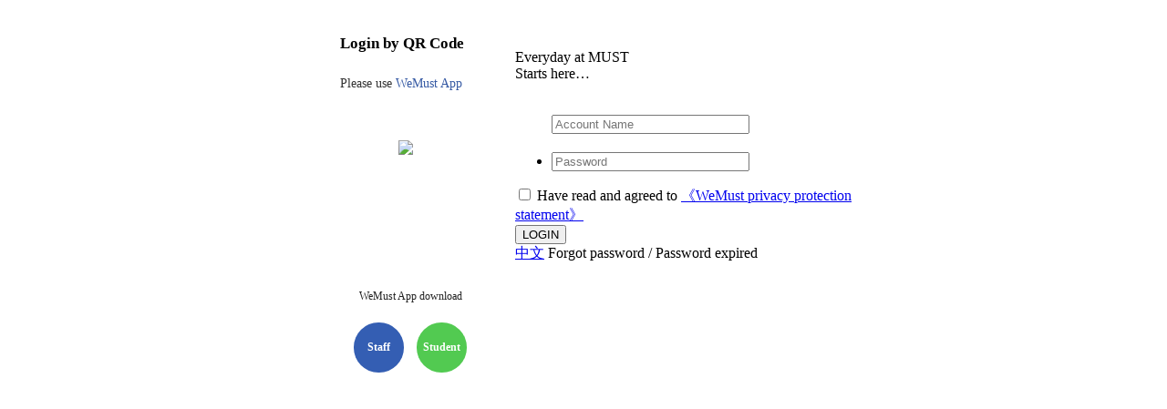

--- FILE ---
content_type: text/html;charset=UTF-8
request_url: https://login.must.edu.mo/login?service=https%3A%2F%2Foa.must.edu.mo%2F
body_size: 32304
content:
<!DOCTYPE html><html>
<head>
    <title>登錄 - 澳門科技大學 &#8211; 中央認證系統</title>
    <meta charset="UTF-8"/><meta http-equiv="X-UA-Compatible" content="IE=edge"/><meta name="viewport" content="width=device-width, initial-scale=1"/><link rel="stylesheet" href="/css/cas.css?r=230131_2"/><link rel="icon" href="/favicon.ico" type="image/x-icon"/><script type="text/javascript" src="/webjars/zxcvbn/4.3.0/zxcvbn.js"></script>
    <script type="text/javascript" src="/webjars/jquery/3.3.1/dist/jquery.min.js"></script>
    <script type="text/javascript" src="/webjars/jquery-ui/1.12.1/jquery-ui.min.js"></script>
    <script type="text/javascript" src="/webjars/jquery-cookie/1.4.1-1/jquery.cookie.js"></script>
    <script src="/webjars/bootstrap/3.3.7-1/js/bootstrap.min.js"></script>


</head>

<body id="cas">
<div class="overlay"></div>
<div id="container" class="wrapper">
    <div class="browserTips" style="display: none">
        <span class="text"><img src="images/ico_1.png" alt="" />For a better experience, we recommended using the latest version of Chrome, Safari or Edge to access this site.</span><a href="#" class="close">Close</a>
    </div>

    <div class="logo-wrap">
        <div class="logo-image-wrap">
            <div class="logo-image"></div>
        </div>
    </div>

    <div class="wrapperin"/><div id="content">
       
            <!--<div id="notices" class="col-sm-12 col-md-6 col-md-push-6">
                <div th:replace="fragments/insecure"/>
                <div th:replace="fragments/defaultauthn"/>
                <div th:replace="fragments/cookies"/>
                <div th:replace="fragments/serviceui"/>
                <div th:replace="fragments/cas-resources-list" />
                <div th:replace="fragments/loginProviders" />
            </div>--><div class="box">
                <!--<link rel="stylesheet" th:href="@{${#themes.code('standard.custom.css.file') + '?r=230111'}}" id="css"/>--><div class="formBox">
  <!-- 左侧二维码、下载部分 --><div class="login-qrcode">
    <div class="scan-login-wrap">
      <div class="scan-login">
        <h1 class="title">Login by QR Code</h1>
        <div class="code-tips" >Please use <span class="hl">WeMust App</span></div>
        <div class="qrcode-wrap">
          <div class="qrcode-image"></div>
          <img src="images/loading.gif" id="loadingImg" /></div>
        <!-- <input class="button" name="refreshCode" onclick="refreshCode();" th:value="#{screen.welcome.button.refresh.code}" type="button" /> --></div>
      <div class="login-qrcode-overlay" style="display: none;"></div>
    </div>
    <div class="app-download">
      <h2 class="title"><span>WeMust&nbsp;</span>App download</h2>
      <div class="icon-group">
        <a class="icon down-teacher" href="https://oa.must.edu.mo/media/app/WeMust.htm">Staff</a>
        <a class="icon down-student" href="https://student-wmweb.must.edu.mo/download/"> Student</a>
      </div>
    </div>

    <!-- hover：提示扫码登录图 --><div class="scan" style="display: none">
      <img src="images/scan_en.png"/></div>

    <!-- hover：教职员APP二维码 --><div class="hover-wrap hover-down-teacher-app"  style="display: none;">
      <div>
        <div class="teacher-app-qrcode-image"></div>
        <p class="gray-text">
          Scan code to download App
        </p>
      </div>
    </div>

    <!-- hover：学生APP二维码 --><div class="hover-wrap hover-down-student-app" style="display: none;">
      <div>
        <div class="student-app-qrcode-image"></div>
        <p class="gray-text">
          Scan code to download App
        </p>
      </div>
    </div>
  </div>
  <!-- 右侧输入部分 --><div class="content">
    <div class="content-wrap">
      <div class="logo"><img src="images/logo.png" alt="" /></div>
      <div class="logintext">
        <div class="cn">Everyday at MUST</div>
        <div class="en">Starts here…</div>
      </div>
      <form method="post" id="fm1" action="login">
        <!-- <input type="text" style="display:none"/>
        <input type="password" style="display:none"/> --><ul class="userform formbox">
          <li class="account">
            <!-- <span class="label"></span> --><input class="required input" id="username" size="25" tabindex="1" type="text" placeholder="Account Name" name="username" value="" accesskey="u" /><div class="account-tip-wrap">
              <img id="accountTipIcon" src="images/account-tip-btn.png" alt="" onmouseenter="showAccountTip()" onmouseleave="unShowAccountTip()" onclick="showAccountTip()" /><div id="accountTip" class="account-tip">
                <p class="bot"></p>
                <p class="top"></p>
                <p class="bottom-right-triangle"></p>
                <div class="text">
                  <div class="en">
                    <p>
                      <span class="student">Students</span>
                      <span>please enter your student number or username or university email address;</span>
                    </p>
                    <p>
                      <span class="teacher">Faculty and staff</span>
                      <span>, please enter your username or university email address.</span>
                    </p>
                  </div>
                </div>
              </div>
            </div>
          </li>
          <li class="pwd">
            <!-- <span class="label"></span> --><input class="required input" type="password" id="password" size="25" tabindex="2" placeholder="Password" accesskey="p" name="password" value="" /></li>

          </ul>

        <div class="privacy" id="privacyCheckbox">
          <input type="checkbox" id="checkboxByPrivacyPolicy" name="privacyPolicyId"><span> Have read and agreed to</span>
          <a id="privacyEn" href="https://privacy-policy-wmweb.must.edu.mo/privacy-policy-js?locale=en_US">
            《WeMust privacy protection statement》
          </a>
        </div>

        <div class="loginbtn">
          <input type="hidden" name="execution" value="e1s1" /><input type="hidden" name="_eventId" value="submit" /><input type="hidden" name="geolocation" /><input class="button" id="submitButton" accesskey="l" value="LOGIN" tabindex="6" type="button" onclick="isPrivacyPolicy()"/></div>

        <div class="link">
          <a href="#" onclick="change_lang('zh_MO');"><span>中文</span></a>
          <a class="forgot-password-link" onclick="forgot_password(this);" target="_blank">Forgot password / Password expired</a>
        </div>

        <!-- <div class="link">
              <a href="https://moss.must.edu.mo" target="_blank">進入內聯網 MOSS</a>
            </div> --></form>
      <!-- 用户提交信息表单，上个表单是用户界面使用，不用做实际提交 --><form method="post" id="fm1_shadow" action="login">
        <input type="hidden" name="username" value="" /><input type="hidden" name="password" value="" /><input type="hidden" name="capcha" value="" /><input type="hidden" name="privacyPolicyId" value="" /><input type="hidden" name="execution" value="e1s1" /><input type="hidden" name="_eventId" value="submit" /><input type="hidden" name="geolocation" value="" /></form>

      <div style="display: none">
        <form id="scanCodeForm" method="post">
          <input type="hidden" name="execution" value="e1s1" /><input type="hidden" name="_eventId" value="submitMobileId" /><input type="hidden" name="uuid" autocomplete="off" /><input class="button" id="login-submit" style="color: #fff" value="LOGIN" tabindex="6" type="submit" /></form>
      </div>

      <script src="js/jquery.qrcode.min.js"></script>
      <script type="text/javascript" src="/js/jsencrypt.min.js"></script>

      <script type="text/javascript">
        $("#privacyCh").click(function(){
          window.open(this.href);
          return false;
        });
        $("#privacyEn").click(function(){
          window.open(this.href);
          return false;
        });

        // 进页面时执行
        var context = "\/";
          window.onload = getPrivacyPolicyNewId();
        function getPrivacyPolicyNewId() {
          // 获取cookie中的值
          const isCheckByPrivacy = getCookie("isCheckByPrivacy");
          if (isCheckByPrivacy) {
            $("#checkboxByPrivacyPolicy").attr("checked", true);
          } else {
            $("#checkboxByPrivacyPolicy").attr("checked", false);
          }
        }

        // 抖动效果
        $.fn.shake = function (intShakes /*Amount of shakes*/, intDistance /*Shake distance*/, intDuration /*Time duration*/) {
          this.each(function () {
            var jqNode = $(this);
            jqNode.css({ position: 'relative' });
            for (var x = 1; x <= intShakes; x++) {
              jqNode.animate({ left: (intDistance * -1) }, (((intDuration / intShakes) / 4)))
                      .animate({ left: intDistance }, ((intDuration / intShakes) / 2))
                      .animate({ left: 0 }, (((intDuration / intShakes) / 4)));
            }
          });
          return this;
        }

        // 判断是否选中
        function isPrivacyPolicy() {
          var checke = document.getElementById("checkboxByPrivacyPolicy");
          if (checke.checked) {
            // 清除cookie
            clearCookie("isCheckByPrivacy");
            // 存入cookie
            setCookie("isCheckByPrivacy", true, 1)
            $("#fm1").submit();
          } else {
            $("#privacyCheckbox").shake(2, 5, 200);
            return false;
          }
        }

        //设置cookie
        function setCookie(cname, cvalue, exdays) {
          var d = new Date();
          d.setTime(d.getTime() + (exdays*24*60*60*1000));
          var expires = "expires="+d.toUTCString();
          document.cookie = cname + "=" + cvalue + "; " + expires;
        }

        //获取cookie
        function getCookie(cname) {
          var name = cname + "=";
          var ca = document.cookie.split(';');
          for(var i=0; i<ca.length; i++) {
            var c = ca[i];
            while (c.charAt(0)==' ') c = c.substring(1);
            if (c.indexOf(name) != -1) return c.substring(name.length, c.length);
          }
          return "";
        }

        //清除cookie
        function clearCookie(name) {
          setCookie(name, "", -1);
        }

        function change_lang(language) {
          var url = window.location.href;

          if (url.indexOf("locale") > -1) {
            //做过语言切换
            url = changeURLArg(url, 'locale', language);
          } else {
            if (url.indexOf("?") > -1) {
              url += '&locale=' + language;
            } else {
              url += '?locale=' + language;
            }
          }
          window.location.href = url;
        }

        /*
        * url 目标url
        * arg 需要替换的参数名称
        * arg_val 替换后的参数的值
        * return url 参数替换后的url
        */
        function changeURLArg(url, arg, arg_val) {
          var pattern = arg + '=([^&]*)';
          var replaceText = arg + '=' + arg_val;
          if (url.match(pattern)) {
            var tmp = '/(' + arg + '=)([^&]*)/gi';
            tmp = url.replace(eval(tmp), replaceText);
            return tmp;
          } else {
            if (url.match('[\?]')) {
              return url + '&' + replaceText;
            } else {
              return url + '?' + replaceText;
            }
          }
          return url + '\n' + arg + '\n' + arg_val;
        }

        function forgot_password(obj) {
          var h = "https:\/\/login-account-wmweb.must.edu.mo\/reset-password?locale=en_us" + '&returnUrl=' + encodeURI(location.href);
          if (location.href.indexOf("?locale") > -1 || location.href.indexOf("&locale") > -1) {
            h = "https:\/\/login-account-wmweb.must.edu.mo\/reset-password" + '?returnUrl=' + encodeURI(location.href);
          }
          obj.href = h;
        }

        String.prototype.format = function () {
          if (arguments.length === 0) {
            return String(this);
          }
          let reg = /(\{\d\})/;
          let r = this;
          while (reg.test(r)) {
            let index = RegExp.$1.slice(1, -1);
            r = r.replace(new RegExp("\\{" + index + "\\}", "g"), (index >= arguments.length) ? "" : arguments[index]);
          }
          return r;
        };

        /*<![CDATA[*/
        var lockAccountErrorCount = "null";
        var usernameErrorCount = "null";

        if (lockAccountErrorCount != "null" && usernameErrorCount != "null") {
          if (parseInt(usernameErrorCount) < parseInt(lockAccountErrorCount)) {
            var lockAccountCountMessage = 'Please note that your account will be locked if a wrong password is entered {0} more time(s)'.format((parseInt(lockAccountErrorCount) - parseInt(usernameErrorCount)));
            if ($(".warning").length > 0) {
              $('.warning').append(lockAccountCountMessage);
            } else {
              $('.warningcon').append('<span class="warning">' + lockAccountCountMessage + '</span>');
            }

          } else if (parseInt(usernameErrorCount) >= parseInt(lockAccountErrorCount)) {
            /*if ($(".warning").length > 0)
            {
                $('.warning').append('Your account is locked and will be unlocked automatically after 1 hour. Click here to <a href="https://login-account-wmweb.must.edu.mo/unlock?locale=en_US" target="_blank">unlock your account</a>');
            } else {
                $('.warning').append('<span class="warning">Your account is locked and will be unlocked automatically after 1 hour. Click here to <a href="https://login-account-wmweb.must.edu.mo/unlock?locale=en_US" target="_blank">unlock your account</a></span>');
            }*/
            $('.warningcon').html('<span class="warning">Your account is locked and will be unlocked automatically after 1 hour. Click here to <a href="https://login-account-wmweb.must.edu.mo/unlock?locale=en_US" target="_blank">unlock your account</a></span>');
          }
        }
        var context = "" + "/";
        /*]]>*/
        var pageuuid = "";
        // 显示隐藏 【提示扫码二维码】
        $('.qrcode-image').on('mouseenter', () => {
          $('.scan').show();
        });
        $('.qrcode-image').on('mouseleave', () => {
          $('.scan').hide();
        });

        function LoginQrcodeOverlay() {
          this.show = false;
          this.timer = null;

          this.show = function () {
            clearTimeout(this.timer);
            $('.login-qrcode-overlay').show();
            $('.login-qrcode-overlay').addClass('active');
          }

          this.hide = function () {
            clearTimeout(this.timer);
            $('.login-qrcode-overlay').removeClass('active');
            this.timer = setTimeout(() => {
              $('.login-qrcode-overlay').hide();
            }, 400);
          }
        }

        const loginQrcodeOverlay = new LoginQrcodeOverlay();

        // 显示隐藏 【教职员APP下载二维码】
        $('.down-teacher').on('mouseenter', () => {
          loginQrcodeOverlay.show();
          $('.hover-down-teacher-app').show();
        });
        $('.down-teacher').on('mouseleave', () => {
          $('.hover-down-teacher-app').hide();
          loginQrcodeOverlay.hide();
        });

        // 显示隐藏 【学生APP下载二维码】
        $('.down-student').on('mouseenter', () => {
          loginQrcodeOverlay.show();
          $('.hover-down-student-app').show();
        });
        $('.down-student').on('mouseleave', () => {
          $('.hover-down-student-app').hide();
          loginQrcodeOverlay.hide();
        });

        // 生成【教职员APP下载二维码】
        function createTeacherAppUrlQRCode() {
          $('.teacher-app-qrcode-image').qrcode({
            text: "https:\/\/oa.must.edu.mo\/media\/app\/WeMust.htm",
            width: 133, //二维码宽度
            height: 133 //二维码高度
          });
        }

        // 生成【学生APP下载二维码】
        function createStudentAppUrlQRCode() {
          $('.student-app-qrcode-image').qrcode({
            text: "https:\/\/student-wmweb.must.edu.mo\/download\/",
            width: 133, //二维码宽度
            height: 133 //二维码高度
          });
        }

        function changeQrcode() {
          var wechatLoginUrl = "https:\/\/login-wechat-wmweb.must.edu.mo";
          $('.qrcode-image').qrcode({
            text: wechatLoginUrl + "?uuid=" + pageuuid,//二维码代表的字符串（本页面的URL）
            width: 145, //二维码宽度
            height: 145 //二维码高度
          });
        }

        function changeImg(obj) {
          $(obj).attr('src', context + 'capcha?r=' + Math.random());
        }
        //更改背景图片
        function changeBackgroundImge(url,desc) {
          if(url != null){
            document.getElementById("cas").style.backgroundImage = "url("+ url +")";
          }
          if(desc != null){
            document.getElementById("theme-desc").style.display = "block";
          }
        }
        //更改竖屏
        function changeVerticalThumb(url){
          window.addEventListener("onorientationchange" in window ? "orientationchange" : "resize", function() {
            if (window.orientation === 180 || window.orientation === 0) {
              if(url != null){
                document.getElementById("cas").style.backgroundImage = url;
              }
            }
          }, false);
        }

        var isRun = 0;
        var timer;
        var themeTimer;
        var isThemeRun = 0;

        function refreshCode() {
          pageuuid = "";
          $("#loadingImg").show();
          $('.qrcode-image').html('');
          $('.qrcode-image').hide();
          clearInterval(timer);
          clearInterval(themeTimer);
          scanLogin();
          scanBackgroundImge();
        }

        $(document).ready(function () {
          scanLogin();
          scanBackgroundImge();
          createTeacherAppUrlQRCode();
          createStudentAppUrlQRCode();
        });

        function scanLogin() {
          if (isRun == 1) {
            return;
          }
          $.ajax({
            type: "get",
            url: context + "scan",
            dataType: "json",
            data: {
              uuid: pageuuid,
              m: Math.random()
            },
            beforeSend: function (xhr, settings) {
              isRun = 1;
            },
            complete: function (xhr, status) {
              isRun = 0;
            },
            success: function (data) {
              if ("SAVE_SUCCESS" == data.status) {
                pageuuid = data.uuid;
                changeQrcode();
                $("#loadingImg").hide();
                $('.qrcode-image').show();
                timer = setTimeout(scanLogin, 1000);
              } else if ("SAVE_ERROR" == data.status) {
                alert('二維碼生成失敗，請刷新重試');
              } else if ("WAIT_LOGIN" == data.status) {
                $('input[name=uuid]').val(pageuuid);
                $('#scanCodeForm').submit();
              } else if ("WAIT_SCAN" == data.status) {
                timer = setTimeout(scanLogin, 1000);
              }
            }
          });
        }
        //获取主题背景图片
        function scanBackgroundImge() {
          if (isThemeRun == 1) {
            return;
          }
          $.ajax({
            type: "get",
            url: context + "get-theme",
            dataType: "json",
            data: {

            },
            success: function (data) {
              if(window.location.href.toString().indexOf("en_US") !=-1){
                const div = document.createElement('div')
                div.id = "en-description"
                div.innerHTML = data.themeEngDesc;
                document.getElementById('theme-desc').appendChild(div);
              }else {
                const div = document.createElement('div')
                div.id = "zh-description"
                div.innerHTML = data.themeChnDesc;
                document.getElementById('theme-desc').appendChild(div);
              }
              if (null != data.origPcHorizontalThumb) {
                changeBackgroundImge(data.origPcHorizontalThumb,data.themeChnDesc);
              } else if(data.origPcVerticalThumb != null ) {
                changeVerticalThumb(data.origPcVerticalThumb);
              }
            }
          });
        }

        // ras加密方法
        function rasEncrypt(data) {
          const publicKey = "MIGfMA0GCSqGSIb3DQEBAQUAA4GNADCBiQKBgQDJpI9h8dn79Z1oeXN7osMOgSzaa0fgCwjJ/Uz/6sLewSZ+qvJvD9kH9oOJ5jkw5ech69Bh4RKUvi6vJR3hwoPsx77Lj61LvD4Gqhikyy7tq2A1aUm+eoWY5xRTS06o770aGEaJC/undr+lrA8vg/8yRKtL5b9dT6EmUKXuaGLH8QIDAQAB";
          const jsEncrypt = new JSEncrypt();
          jsEncrypt.setPublicKey(publicKey);
          return jsEncrypt.encrypt(data);
        }

        var i = "One moment please..."
        $("#fm1").submit(function onSubmit() {
          var usernameEl = $('#username');
          var passwordEl = $('#password');
          var capchaEl = $('#capchaInput');
          var privacyPolicyIdEl = $('#checkboxByPrivacyPolicy');
          var o = {
            username: '',
            password: '',
            capcha: capchaEl.val(),
            privacyPolicyId: privacyPolicyIdEl.val()
          };

          // 用户名加密
          if (usernameEl.val().length > 0) {
            o.username = rasEncrypt(usernameEl.val());
          }

          // 密碼加密
          if (passwordEl.val().length > 0) {
            o.password = rasEncrypt(passwordEl.val());
          }

          $('#submitButton').attr('disabled', true).attr('value', i);
          var formEl = $('#fm1_shadow');
          var fields = Object.keys(o);
          for (var i = 0; i < fields.length; i++) {
            $(formEl).find('input[name=' + fields[i] + ']').val(o[fields[i]]);
          }
          $(formEl).trigger('submit');

          return false;
        });

        // 控制账户提示显隐
        window.onload = function () {
          $('#accountTip').hide();
          $('#captchaPopTip').hide();
        };

        function showAccountTip() {
          $('#accountTip').show();
        }

        function unShowAccountTip() {
          $('#accountTip').hide();
        }
        window.addEventListener('click', function(clickEvent) {
          if (clickEvent.target.id !== 'accountTipIcon') {
            unShowAccountTip();
          }

          hideCaptchaPopTip();
        });
        function showCaptchaPopTip() {
          $('#captchaPopTip').show();
        }

        function hideCaptchaPopTip() {
          $('#captchaPopTip').hide();
        }
      </script>
    </div>
  </div>
</div>

<style>
  .formBox {
    display: flex;
    width: 610px;
    position: fixed;
    left: 50%;
    transform: translateX(-50%);
  }
  .formBox .login-qrcode {
    position: relative;
    box-sizing: border-box;
    width: 230px;
    background-color: #fff;
    color: #fff;
    text-align: center;
    border-radius: 10px 0 0 10px;
    display: flex;
    flex-direction: column;
    justify-content: space-between;
  }
  .formBox .scan-login-wrap {
    display: flex;
    align-items: center;
    justify-content: center;
    position: relative;
    overflow: hidden;
  }
  .formBox .scan-login-wrap .login-qrcode-overlay {
    position: absolute;
    width: 100%;
    height: 100%;
    background: #fff;
    opacity: 0.75;
    border-radius: 10px 0 0 0;
    transition: all 0.4s ease-in-out;
  }
  .formBox .scan-login-wrap .login-qrcode-overlay:not(.active) {
    opacity: 0;
  }
  .formBox .scan-login {
    width: 155px;
    height: 275px;
    display: flex;
    flex-direction: column;
    align-items: flex-start;
    justify-content: center;
  }
  .formBox .scan-login .title {
    font-size: 17px;
    font-family: PingFangHK-Regular, PingFangHK;
    font-weight: 600;
    color: #000000;
    line-height: 30px;
    text-align: left;
  }
  .formBox .content {
    overflow: visible !important;
    width: 380px;
    border-radius: 0 10px 10px 0;
  }
  .formBox .content .content-wrap {
    padding-top: 46px;
  }
  .formBox .content .content-wrap .logo {
    display: none;
  }
  .formBox .app-download {
    height: 151px;
    background: url('images/download-bg.png');
    display: flex;
    flex-direction: column;
    justify-content: center;
    align-items: center;
  }
  .formBox .app-download .title {
    font-size: 12px;
    font-family: PingFangHK-Medium, PingFangHK;
    font-weight: 500;
    color: #222222;
    line-height: 17px;
    margin-bottom: 20px;
  }
  .formBox .icon-group .icon {
    display: inline-block;
    width: 55px;
    height: 55px;
    background: #345EB3;
    border-radius: 35px;
    font-size: 12px;
    font-family: PingFangHK-Semibold, PingFangHK;
    font-weight: 600;
    color: #FFFFFF;
    line-height: 55px;
    cursor: pointer;
    text-decoration: none;
  }
  .formBox .icon-group .icon.down-student {
    background: #52CA51;
  }
  .formBox .icon-group > * + * {
    margin-left: 10px;
  }

  .userform li.account,
  .userform li.pwd,
  .userform li.vali {
    padding-top: 20px;
  }
  .account {
    position: relative;
    display: flex;
    align-items: center;
    overflow: visible !important;
  }
  .account .account-tip-wrap {
    position: absolute;
    right: 0;
    width: 15px;
    height: 15px;
  }
  .account .account-tip-wrap img {
    cursor: pointer;
  }
  .account-tip {
    display: none;
    position: absolute;
    top: -20px;
    left: 34px;
    padding: 20px;
    border: 1px solid #ffffff;
    border-radius: 5px;
    background: #ffffff;
    width: 280px;
    box-sizing: border-box;
    white-space: normal;
    word-break: break-all;
    box-shadow: 0px 0px 20px 0px rgba(0, 0, 0, 0.25);
  }
  .account-tip .bot,
  .account-tip .top {
    position: absolute;
    width: 0;
    height: 0;
    font-size: 0;
    border-width: 11px;
    border-style: solid dashed dashed;
    border-color: transparent #ffffff transparent transparent;
    overflow: hidden;
  }
  .account-tip p.bot {
    left: -22px;
    top: 15px;
  }
  .account-tip p.top {
    left: -20px;
    top: 15px;
  }
  .account-tip .text {
    font-size: 13px;
  }
  .account-tip .text .student {
    color: #53c886;
  }
  .account-tip .text .teacher {
    color: #365aa4;
  }
  @media only screen and (max-width: 414px) {
    .formBox {
      width: auto;
    }
    .login-qrcode {
      display: none;
    }
  }

  .scan {
    left: -160px;
    top: 90px;
    width: 140px;
    height: 140px;
    background: #f6f3f2;
    position: absolute;
    border-radius: 10px;
  }

  .hover-wrap {
    background-color: #fff;
    position: absolute;
    padding: 16px 0 10px 0;
    position: absolute;
    bottom: -105px;
    z-index: 999;
    text-align: center;
    border-radius: 6px;
    padding: 16px 10px 10px 10px;
  }
  .hover-wrap > * {
    width: 133px;
    max-width: 133px;
  }
  .hover-wrap::after {
    content: '';
    position: absolute;
    top: 50%;
    transform: translateY(-50%);
    border-left: 15px solid #fff;
    border-top: 10px solid transparent;
    border-bottom: 10px solid transparent;
  }
  .hover-wrap .gray-text {
    font-size: 12px;
    font-family: PingFangHK-Light, PingFangHK;
    font-weight: 300;
    color: #555555;
    line-height: 20px;
    text-align: left;
    word-break: break-all;
    text-align: center;
  }
  .hover-down-teacher-app {
    left: -130px;
  }
  .hover-down-teacher-app::after {
    top: 40px;
    right: -15px;
  }
  .hover-down-student-app {
    left: 200px;
  }
  .hover-down-student-app::after {
    border-left: none;
    border-right: 15px solid #fff;
    top: 40px;
    left: -15px;
  }
  .login-qrcode .button {
    cursor: pointer;
    display: inline-block;
    padding: 6px 0;
    background-color: #365aa4;
    border: none;
    border-radius: 1px;
    width: 100px;
    height: 32px;
    font-size: 12px;
    font-weight: 400;
    color: #ffffff;
    margin-top: 30px;
  }
  #loadingImg {
    width: 100%;
    margin-top: 30px;
  }
  .qrcode-wrap {
    display: inline-block;
    width: 145px;
    height: 145px;
    background-color: #ffffff;
  }
  .code-tips {
    font-size: 14px;
    color: #323232;
    margin-top: 10px;
    margin-bottom: 24px;
  }
  .code-tips .hl {
    color: #365aa4;
  }
  .login-header {
    display: flex;
    justify-content: space-evenly;
  }
  .login-header-item {
    opacity: 0.8;
    cursor: pointer;
    font-size: 16px;
    font-weight: 200;
  }
  .strong {
    font-size: 20px;
    color: #000000;
    font-weight: 400;
  }

  .captcha-wrap {
    position: relative;
  }
  .captcha-wrap img {
    cursor: pointer;
  }
  .captcha-pop-tip {
    display: none;
    position: absolute;
    top: -20px;
    left: 320px;
    width: 280px;
    padding: 20px;
    border: 1px solid #ffffff;
    border-radius: 5px;
    background: #ffffff;
    box-shadow: 0px 0px 20px 0px rgba(0, 0, 0, 0.25);
  }
  .captcha-pop-tip .bot,
  .captcha-pop-tip .top {
    position: absolute;
    width: 0;
    height: 0;
    font-size: 0;
    border-width: 11px;
    border-style: solid dashed dashed;
    border-color: transparent #ffffff transparent transparent;
    overflow: hidden;
  }
  .captcha-pop-tip p.bot {
    left: -22px;
    top: 15px;
  }
  .captcha-pop-tip p.top {
    left: -20px;
    top: 15px;
  }
  .captcha-pop-tip .text {
    font-size: 13px;
  }
  .captcha-pop-tip-tip .text .zh {
    margin-bottom: 20px;
  }
  @media screen and ( max-width: 640px ) {
    .formBox {
      width: unset;
      max-width: calc(100% - 30px);
    }
    .formBox .login-qrcode {
      display: none;
    }
    .formBox .content {
      border-radius: 10px;
    }
    .formBox .content .content-wrap {
      padding-top: 0;
    }
    .formBox .content .content-wrap .logo {
      display: block;
    }
  }

  @media screen and ( min-width: 1249px ) {
    .account-tip .bottom-right-triangle {
      display: none;
    }
    .captcha-pop-tip .bottom-right-triangle {
      display: none;
    }
  }

  @media screen and ( max-width: 1250px ) {
    .account-tip {
      top: unset;
      left: unset;
      bottom: 32px;
      right: -10px;
      opacity: 1;
    }
    .account-tip .bot, .account-tip .top {
      display: none;
    }
    .account-tip .bottom-right-triangle {
      border-width: 11px;
      border-style: solid;
      border-color: #fff transparent transparent;
      position: absolute;
      bottom: -22px;
      right: 6px;
    }

    .captcha-pop-tip {
      top: unset;
      left: unset;
      bottom: 26px;
      right: -180px;
      opacity: 1;
    }
    .captcha-pop-tip .bot,
    .captcha-pop-tip .top {
      display: none;
    }
    .captcha-pop-tip .bottom-right-triangle {
      border-width: 11px;
      border-style: solid;
      border-color: #fff transparent transparent;
      position: absolute;
      bottom: -22px;
      right: 6px;
    }
  }
</style>
            </div>
        
    </div>
</div>

<div class="" id="theme-desc" style="display: none; width:350px">
    </div>
</div>


<script>
    function myBrowser() {
        var userAgent = navigator.userAgent;
        if (userAgent.indexOf('Firefox') > -1) {
            return 'FF';
        }
        if (userAgent.indexOf('Chrome') > -1) {
            return 'Chrome';
        }
        if (userAgent.indexOf('Edg') > -1) {
            return 'Edge';
        }
        if (userAgent.indexOf('Safari') > -1) {
            return 'Safari';
        }
        if (userAgent.indexOf('compatible') > -1 && userAgent.indexOf('MSIE') > -1) {
            return 'IE';
        }
        if (userAgent.indexOf('Trident') > -1 && userAgent.indexOf('rv:11.0') > -1) {
            return 'IE11';
        }
    }
    var mb = myBrowser();
    if (mb != 'Chrome' && mb != 'Safari' && mb != 'Edge') {
        $('.browserTips').show();
    }
    $(document).on('click', '.browserTips .close', function () {
        $('.browserTips').fadeOut();
    });
</script>
</body>
</html>